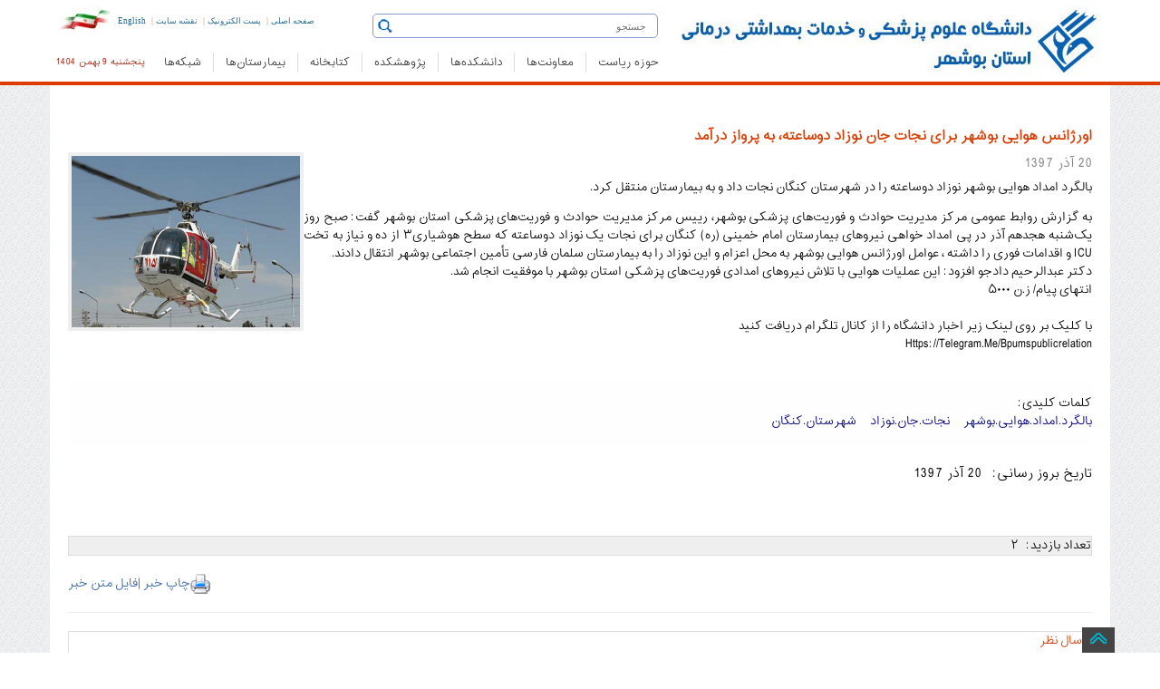

--- FILE ---
content_type: text/html; charset=utf-8
request_url: https://dlib.bpums.ac.ir/Fa/News/News.aspx?id=17844
body_size: 72199
content:




<!DOCTYPE html>
<html>

<head><meta http-equiv="X-UA-Compatible" content="IE=edge" /><meta http-equiv="Content-Type" content="text/html; charset=utf-8" /><title>
	دانشگاه علوم پزشکی  بوشهر 
    
</title><link id="SHORTCUT" rel="SHORTCUT ICON" href="/images/web/BPUMS.ico" /><meta name="description" content="پورتال علوم پزشکی و خدمات بهداشتی درمانی بوشهر, بیمارستان ها ,شبکه‌های بهداشت و درمان , نشریات و مراکز تحقیقات بوشهر, " /><meta name="keywords" content="دانشگاه علوم پزشکی بوشهر, بیمارستان ها, مراکز درمانی,  نشریات پزشکی, استاتید و پزشکان مجرب, دانشجویان و دانشکده ها, بیماریها و  مطالب آموزشی," /><meta name="viewport" content="width=device-width" /><link href="/Styles/Fa.css" type="text/css" rel="stylesheet" /><link href="/styles/newTheme/css/bs.min.css" rel="stylesheet" /><link href="/styles/newTheme/css/bsjq.min.css" rel="stylesheet" /><link href="/styles/newTheme/css/bsmain.css" rel="stylesheet" /><link rel="stylesheet" href="/styles/newTheme/css/owl.carousel.2.0.0-beta.2.4/assets/owl.carousel.min.css" /><link rel="stylesheet" href="/styles/newTheme/css/owl.carousel.2.0.0-beta.2.4/assets/owl.theme.default.min.css" /><link href="/styles/newtheme/css/smartMenu/sm-core-css.css" rel="stylesheet" type="text/css" /><link href="/styles/newtheme/css/smartMenu/sm-blue/sm-blueEdited.css" rel="stylesheet" type="text/css" /><link href="/styles/newtheme/css/smartMenu/IE8.css" rel="stylesheet" type="text/css" />


    <script src="/scripts/newTheme/bsjq.js" type="text/javascript"></script>
    <script src="/scripts/newTheme/bsjqTab.js" type="text/javascript"></script>
    <script src="/styles/newTheme/css/owl.carousel.2.0.0-beta.2.4/owl.carousel.min.js"></script>
    <script type="text/javascript" src="/scripts/newTheme/smartMenu/jquery.smartmenus.min.js"></script>
    

    <script type="text/javascript">
        $(function () {
            $('#main-menu').smartmenus({
                mainMenuSubOffsetX: 1,
                mainMenuSubOffsetY: -8,
                subMenusSubOffsetX: 1,
                subMenusSubOffsetY: -8
            });
        });
    </script>

     <style media="print">
        .PrintInvisible {
            display: none;
        }

        a[href]:after {
            content: none !important;
        }
    </style>


<meta name="twitter:image:src" content="http://www.bpums.ac.ir/UploadedFiles/NewsFiles/00__6f09f7ee.jpg" /><meta name="twitter:title" content="اورژانس هوایی بوشهر برای نجات جان نوزاد دوساعته، به پرواز درآمد" /><meta name="description" content="بالگرد امداد هوایی بوشهر نوزاد دوساعته را در شهرستان کنگان نجات داد و به بیمارستان منتقل کرد." /><meta name="og:image" content="http://www.bpums.ac.ir/UploadedFiles/NewsFiles/00__6f09f7ee.jpg" /></head>


<body>
    <form method="post" action="./News.aspx?id=17844" onsubmit="javascript:return WebForm_OnSubmit();" id="ctl01" enctype="multipart/form-data">
<div class="aspNetHidden">
<input type="hidden" name="__EVENTTARGET" id="__EVENTTARGET" value="" />
<input type="hidden" name="__EVENTARGUMENT" id="__EVENTARGUMENT" value="" />
<input type="hidden" name="__VIEWSTATE" id="__VIEWSTATE" value="/wEPDwULLTExMDA1ODc2NDAPZBYCZg9kFgQCAQ9kFgQCBA8WAh4HY29udGVudAXVAdm+2YjYsdiq2KfZhCDYudmE2YjZhSDZvtiy2LTaqduMINmIINiu2K/Zhdin2Kog2KjZh9iv2KfYtNiq24wg2K/YsdmF2KfZhtuMINio2YjYtNmH2LEsINio24zZhdin2LHYs9iq2KfZhiDZh9inICzYtNio2qnZh+KAjNmH2KfbjCDYqNmH2K/Yp9i02Kog2Ygg2K/YsdmF2KfZhiAsINmG2LTYsduM2KfYqiDZiCDZhdix2KfaqdiyINiq2K3ZgtuM2YLYp9iqINio2YjYtNmH2LEsIGQCBQ8WAh8ABfwB2K/[base64]/Yp9mG2LTaqdiv2Ycg2YfYpywg2KjbjNmF2KfYsduM2YfYpyDZiCAg2YXYt9in2YTYqCDYotmF2YjYsti024wsZAIDD2QWBmYPZBYEAgEPFgIeBFRleHQFdSA8aW1nIHNyYz0iL2ltYWdlcy9uZXdUaGVtZS9Mb2dvLUJQVU1TLmpwZyIgdGl0bGU9Itiv2KfZhti02q/Yp9mHINi52YTZiNmFINm+2LLYtNqp24wg2KjZiNi02YfYsSIgY2xhc3M9InZpc2libGUtbGciPmQCAg8WAh8BBXcgPGltZyBzcmM9Ii9pbWFnZXMvbmV3VGhlbWUvQlBVTVMtTWVkaXVtLmpwZyIgdGl0bGU9Itiv2KfZhti02q/[base64]/ZiNiz2KfYudiq2YfYjCDYqNmHINm+2LHZiNin2LIg2K/[base64]/Yp9ivLtmH2YjYp9uM24wu2KjZiNi02YfYsR8BBS3YqNin2YTar9ix2K8u2KfZhdiv2KfYry7Zh9mI2KfbjNuMLtio2YjYtNmH2LFkZAIBD2QWAgIBDw8WBB8CBSYvRmEvTmV3c1RhZy/[base64]/bjNivOmQCAw8WAh8BBQLbsmQCCg8PFgIfAgUgL0ZhL25ld3MvUHJpbnRuZXdzLmFzcHg/aWQ9MTc4NDRkZAINDw8WAh8CBZwBL1VwbG9hZGVkRmlsZXMvTmV3c0ZpbGVzL9in2YjYsdqY2KfZhtizX9mH2YjYp9uM24xf2KjZiNi02YfYsV/YqNix2KfbjF/Zhtis2KfYql/YrNin2YZf2YbZiNiy2KfYr1/Yr9mI2LPYp9i52KrZh9iMX9io2Ydf2b7YsdmI2KfYsl/[base64]/[base64]/[base64]/[base64]" />
</div>

<script type="text/javascript">
//<![CDATA[
var theForm = document.forms['ctl01'];
if (!theForm) {
    theForm = document.ctl01;
}
function __doPostBack(eventTarget, eventArgument) {
    if (!theForm.onsubmit || (theForm.onsubmit() != false)) {
        theForm.__EVENTTARGET.value = eventTarget;
        theForm.__EVENTARGUMENT.value = eventArgument;
        theForm.submit();
    }
}
//]]>
</script>


<script src="/WebResource.axd?d=kRR9B8MS3i3-VTFirXooPvXK0n7Ilo9V4gOBug4i6KteKJO9EaUqG32juC_AcV74cc_OGG9-E8_i8miCvetMiH62e5uCPIelcQfMuy9mG-I1&amp;t=638286205360000000" type="text/javascript"></script>


<script src="/WebResource.axd?d=a_kmiXv_M0avG4tWtyNpS5CTa6Gze_TvrNhHRJ-QfipNJVF6mwnwo1mX0TldR52kBKSr9pOosafNXzANo-FGlVf9UN4NxVGQxhcZTrow-LJ7Ccgsn4NtjXViFNYjMv4k0&amp;t=638286205360000000" type="text/javascript"></script>
<script type="text/javascript">
//<![CDATA[
function WebForm_OnSubmit() {
if (typeof(ValidatorOnSubmit) == "function" && ValidatorOnSubmit() == false) return false;
return true;
}
//]]>
</script>

<div class="aspNetHidden">

	<input type="hidden" name="__VIEWSTATEGENERATOR" id="__VIEWSTATEGENERATOR" value="C33DAD9E" />
	<input type="hidden" name="__EVENTVALIDATION" id="__EVENTVALIDATION" value="/wEdAAa1/THAdCey5RxmcY8s/QDkRcJG6/QoIXrFJPeI8OfyUUP95oG5VxDulfszZpS4VdIWaKpebLxHWuYuVa2kUfeDLrpBpMHS9XB0wYVHK0vlIDOGBz/IgkIb9RzKZBqLu4DB4IOr8zIeYZSA51u4yshF2NAYjRnKPg8XnS2Vt8VtFQ==" />
</div>

        
<div class="mainmenu-wrapper PrintInvisible">
    <div class="container HeaderNoPadding">
      
    <div class="hidden-lg hidden-sm hidden-md">
            <table class="hidden-lg hidden-sm hidden-md">
                <tr>
                    <td class="special langtdm hidden-lg hidden-sm hidden-md" style="direction:rtl;">
                        <a style="font-size: 9px;font-size:10px!important;" href="http://www.bpums.ac.ir/">صفحه اصلی</a>&nbsp;&nbsp;|&nbsp;&nbsp;
                        <a style="font-size: 9px;font-size:10px!important;" href="https://mail.bpums.ac.ir/" >پست الکترونیک</a>&nbsp;&nbsp;|&nbsp;&nbsp;
                        <a style="font-size: 9px;font-size:10px!important;" href="/fa/SiteMap.aspx" >نقشه سایت</a>&nbsp;&nbsp;|&nbsp;&nbsp;
                        <a style="font-size: 9px;font-size:10px!important;" href="/En/">English</a>
                    </td>
                </tr>
            </table>

        </div>

        <table class="HeaderTable">

            <tr>
                <td rowspan="2">
                    <a href="/">
                         <img src="/images/newTheme/Logo-BPUMS.jpg" title="دانشگاه علوم پزشکی بوشهر" class="visible-lg">
                    </a>
                    <a href="/">
                         <img src="/images/newTheme/BPUMS-Medium.jpg" title="دانشگاه علوم پزشکی بوشهر" class="visible-md">
                    </a>
                    <a href="/">
                        <img src="/images/newTheme/BPUMS-small.jpg" title="دانشگاه علوم پزشکی بوشهر" class="visible-sm"></a>

                </td>
                <td>

                    <div class="searchdiv">

                        <script type="text/javascript">

                            function Navigate(e) {

                                if (!e) e = window.event;

                                if (e.type == "keypress") {
                                    if (e.keyCode == 13) {
                                        window.location = "/Fa/SiteSearch.aspx?query=" + document.getElementById('txtSearch').value;

                                        return false;
                                    }
                                    else
                                        return true;
                                }
                                else if (e.type == "click") {
                                    window.location = "/Fa/SiteSearch.aspx?query=" + document.getElementById('txtSearch').value;
                                    return false;
                                }

                            }
                        </script>

                        <div class="hidden-xs">
                            <div class="searchicon">
                                <a onclick="return Navigate(event);">
                                    <img src="/images/newTheme/Search.gif" alt="Search" style="cursor: pointer; padding-bottom: 5px;" /></a>
                            </div>
                            <input type="search" id="txtSearch" name="txtSearch" class="form-control-up" placeholder="جستجو" onkeypress="return Navigate(event);" />
                        </div>


                    </div>
                </td>
                <td class="hidden-xs langtd">
                    <span><a class="searchicocolor" style="font-size: 9px;" href="http://www.bpums.ac.ir/">صفحه اصلی</a></span>&nbsp;|&nbsp;
                            <span class="hidden-xs"><a style="font-size: 9px;" class="searchicocolor" href="https://mail.bpums.ac.ir/">پست الکترونیک</a></span>&nbsp;|&nbsp;
                            <span class="hidden-xs"><a style="font-size: 9px;" class="searchicocolor" href="/fa/siteMap.aspx">نقشه سایت</a></span>&nbsp;|&nbsp;
                            <span><a style="font-size: 9px;" class="searchicocolor" href="/En/">English</a></span>
                    <img src="/images/NewTheme/Flag.jpg" class="imgmid" />
                </td>
            </tr>
            <tr>
                <td colspan="2">
                    <table style="width: 100%">
                        <tr>
                            <td>
                                
<nav id="mainmenu" class="mainmenu">
    <ul>
        <li class="logo-wrapper hidden-xs"></li>
        <li class="logo-wrapper-mobile visible-xs hidden-md hidden-lg hidden-sm"><a href="http://www.bpums.ac.ir">
            <img src="/images/newTheme/bpums-small.jpg" alt="دانشگاه علوم پزشکی بوشهر"></a></li>

        
                  <li class='has-submenu'><a href='/Fa/default.aspx?domainId=0'>حوزه ریاست</a>
                      <div class="mainmenu-submenu">
<div class="mainmenu-submenu-inner">
<div>
<h4><img class="hidden-xs" alt="" src="/UploadedFiles/xfiles/Image/Home/Icon/uni.png" width="28" height="28" align="absMiddle" /> حوزه ریاست</h4>
<ul>
    <li><a href="https://boss.bpums.ac.ir">دفتر ریاست دانشگاه</a></li>
    <li><a href="http://omana.bpums.ac.ir">دبیرخانه دائمی هیات امنا</a></li>
    <li><a href="http://msi.bpums.ac.ir/">مدیریت آمار و فن&zwnj;آوری اطلاعات</a></li>
    <li><a href="http://stat.bpums.ac.ir">اداره آمار</a></li>
    <li><a href="http://pr.bpums.ac.ir/">مدیریت روابط عمومی و امور بین&zwnj;الملل</a></li>
    <li><a href="http://bushehr-ems.bpums.ac.ir">مدیریت اورژانس پیش بیمارستانی و حوادث</a></li>
    <li><a href="http://hia.bpums.ac.ir/">دبیرخانه پایش آلودگی های صنایع نفت، گاز و انرژی و اثرات آن بر سلامت</a></li>
    <li><a href="http://women.bpums.ac.ir/">دفتر امور بانوان و خانواده</a></li>
    <li><a href="http://esh.bpums.ac.ir/">دفتر کارآفرینی و اشتغال</a></li>
    <li><a href="http://shahed.bpums.ac.ir/">ستاد شاهد و ایثارگر</a></li>
    <li><a href="http://bazrasi.bpums.ac.ir/">بازرسی و رسیدگی به شکایات</a></li>
    <li><a href="http://jahad.bpums.ac.ir/">جهاد دانشگاهی</a></li>
    <li><a href="http://salat.bpums.ac.ir/">ستاد اقامه نماز</a></li>
    <li><a href="http://selection.bpums.ac.ir/">گزینش</a></li>
    <li><a href="http://herasat.bpums.ac.ir">حراست </a><a href="http://tempuri.org/tempuri.html"><br />
    </a></li>
</ul>
</div>
<div>
<h4><img class="hidden-xs" alt="" src="/UploadedFiles/xfiles/Image/Home/Icon/uni.png" width="28" height="28" align="absMiddle" /> حوزه ریاست</h4>
<ul>
    <li><a href="http://khayer.bpums.ac.ir/">اداره سازمان&zwnj;های مردم نهاد و خیرین سلامت</a></li>
    <li><a href="http://madad.bpums.ac.ir/">دبیرخانه آسیب&zwnj;های اجتماعی سلامت و اعتیاد</a></li>
    <li><a href="http://hfc.bpums.ac.ir/">دبیرخانه سلامت  و امنیت غذایی استان</a></li>
    <li><a href="http://pakh.bpums.ac.ir/">پیامگزار، اندیشگاه سلامت، خانه مشارکت مردمی</a></li>
    <li><a href="http://ai.bpums.ac.ir/">دبیرخانه شورای راهبری هوش مصنوعی</a></li>
</ul>
</div>
<div>
<h4><img class="hidden-xs" alt="" src="/UploadedFiles/xfiles/Image/Home/Icon/nahad.png" width="30" height="30" align="absMiddle" /><a class="menuInnerHeadLink" href="http://bpums.nahad.ir/"> دفتر نهاد نمایندگی مقام معظم رهبری</a></h4>
<h4><img class="hidden-xs" src="/UploadedFiles/xfiles/Image/Home/Icon/museum.png" alt="" width="28" height="28" align="absMiddle" /><a class="menuInnerHeadLink" href="http://www.medhistory.ir/"> موزه تاریخ پزشکی خلیج فارس</a></h4>
<h4><img alt="" class="hidden-xs" src="/UploadedFiles/xfiles/Image/Home/Icon/contact.png" width="28" height="28" align="absMiddle" /> تماس با ما</h4>
<ul>
    <li><a href="http://www.bpums.ac.ir/fa/DynPages-965.htm">تماس با دانشگاه</a></li>
    <li><a href="http://www.bpums.ac.ir/Fa/DynPages-3893.htm">تماس با حراست</a></li>
    <li><a href="http://www.bpums.ac.ir/Fa/DynPages-6741.htm">تلفن&zwnj;های مدیریتی</a></li>
    <li><a href="http://www.bpums.ac.ir/Fa/DynPages-4834.htm">درباره ما</a></li>
    <li><a href="http://www.bpums.ac.ir/forums/">تالار گفتگو</a></li>
    <li><a href="http://www.bpums.ac.ir/Fa/DynPages-4836.htm">برنامه استراتژیک دانشگاه</a></li>
    <li><a href="http://www.bpums.ac.ir/Fa/DynPages-6375.htm">صفحه ویژه کم بینایان</a></li>
    <li><a href="http://www.bpums.ac.ir/Fa/DynPages-7240.htm">بیانیه حفظ حریم شخصی</a></li>
    <li><a href="http://www.bpums.ac.ir/Fa/DynPages-7241.htm">بیانیه توافق سطح خدمت</a></li>
    <li><a href="http://www.bpums.ac.ir/Fa/DynPages-7888.htm">راهبرد مشارکت مصوب</a></li>
</ul>
<ul>
    <li><a href="http://www.bpums.ac.ir/" target="_blank"><br />
    </a></li>
</ul>
</div>
</div>
</div>
                       </li>
            
                  <li class='hidden-xs'>
            <img src='/images/newTheme/Sep.jpg' /></li>
            
                  <li class='has-submenu'><a href='/Fa/default.aspx?domainId=0'>معاونت‌ها</a>
                      <div class="mainmenu-submenu">
<div class="mainmenu-submenu-inner">
<div>
<h4><img class="hidden-xs" src="/UploadedFiles/xfiles/Image/Home/Icon/Tose.png" alt="" width="28" height="28" align="absMiddle" /> <a class="menuInnerHeadLink" href="http://official.bpums.ac.ir/">معاونت توسعه مدیریت و منابع</a></h4>
<ul>
    <li><a href="http://fm.bpums.ac.ir/">مدیریت امور مالی</a></li>
    <li><a href="http://om.bpums.ac.ir/">مدیریت منابع انسانی</a></li>
    <li><a href="http://structure.bpums.ac.ir/">مدیریت توسعه سازمان و تحول اداری</a></li>
    <li><a href="http://ssm.bpums.ac.ir/">مدیریت امور پشتیبانی و رفاهی</a></li>
    <li><a href="http://obm.bpums.ac.ir">مدیریت برنامه&zwnj;ریزی و بودجه و پایش عملکرد</a></li>
    <li><a href="http://mpr.bpums.ac.ir">مدیریت توسعه، تامین منابع فیزیکی و امور عمرانی</a></li>
</ul>
<h4><img class="hidden-xs" src="/UploadedFiles/xfiles/Image/Home/Icon/research.png" alt="" width="28" height="28" align="absMiddle" /> <a class="menuInnerHeadLink" href="http://rs.bpums.ac.ir">معاونت تحقیقات و فناوری<br />
</a></h4>
<ul>
    <li><a href="http://rsah.bpums.ac.ir">مدیریت توسعه فناوری سلامت<br />
    </a></li>
    <li><a href="https://rsar.bpums.ac.ir">مدیریت توسعه پژوهش و ارزیابی تحقیقات<br />
    </a></li>
    <li><a href="http://rsam.bpums.ac.ir/">مدیریت اطلاع&zwnj;رسانی پزشکی و شبکه پژوهش<br />
    </a></li>
    <li><a href="http://srtc.bpums.ac.ir">کمیته تحقیقات و فناوری دانشجویی</a></li>
    <li><a href="http://isco.bpums.ac.ir">دفتر ارتباط با صنعت و جامعه<br />
    </a></li>
    <li><a href="http://sci.bpums.ac.ir">واحد علم سنجی دانشگاه<br /></a></li>
    <li><a href="http://kt.bpums.ac.ir">گروه ترجمان، تبادل و تجاری سازی دانش<br /></a></li>
    <li><a href="http://pgbsri.bpums.ac.ir">پژوهشکده علوم زیست پزشکی خلیج فارس<br />
    </a></li>
    <li>&nbsp;<a href="http://crdcmpgh.bpums.ac.ir">مرکز توسعه پژوهش&zwnj;های بالینی</a></li>
    <li><a href="http://roshd.bpums.ac.ir">مرکز رشد زیست فناوری دریایی<br />
    </a></li>

</ul>
<h4><img alt="" class="hidden-xs" src="/UploadedFiles/xfiles/Image/Home/Icon/stu.png" width="28" height="28" align="absMiddle" /> <a class="menuInnerHeadLink" href="http://mefda.ir/service/universities/bushehr">معاونت فرهنگی و دانشجویی<br />
</a></h4>
<ul>
    <li><a href="https://counseling.bpums.ac.ir">مرکز مشاوره مبتنی بر سبک زندگی اسلامی ایرانی</a></li>
    <li>&nbsp;</li>
</ul>
</div>
<div>
<h4><img alt="" class="hidden-xs" src="/UploadedFiles/xfiles/Image/Home/Icon/edu.png" width="28" height="28" align="absMiddle" /> <a class="menuInnerHeadLink" href="http://edu.bpums.ac.ir/">معاونت آموزشی</a></h4>
<ul>
    <li><a href="http://postgrad.bpums.ac.ir">مدیریت آموزش و تحصیلات تکمیلی<br />
    </a></li>
    <li><a href="http://edc.bpums.ac.ir/">مرکز مطالعات و آموزش پزشکی<br />
    </a></li>
    <li><a href="http://fmo.bpums.ac.ir/">اداره امور هیات علمی<br />
    </a></li>
    <li><a href="http://tagso.bpums.ac.ir/">دفتر استعداد درخشان</a></li>
    <li><a href="http://cme.bpums.ac.ir/">اداره آموزش مداوم</a></li>
    <li><a href="http://oes.bpums.ac.ir/">اداره خدمات آموزش</a></li>
</ul>
<h4><img class="hidden-xs" src="/UploadedFiles/xfiles/Image/Home/Icon/health.png" alt="" width="28" height="28" align="absMiddle" /> <a class="menuInnerHeadLink" href="http://health.bpums.ac.ir/">معاونت بهداشت</a></h4>
<ul>
    <li><a href="http://he.health.bpums.ac.ir">گروه آموزش و ارتقای سلامت</a></li>
    <li><a href="https://population.bpums.ac.ir">گروه جوانی جمعیت و باروری سالم</a></li>
    <li><a href="http://fph.bpums.ac.ir/">پزشک خانواده و نظام ارجاع</a><a href="/Fa/BMIServicesShow.aspx?SId=257"><br />
    </a></li>
    <li>&nbsp;</li>
</ul>
<h4><img alt="" class="hidden-xs" src="/UploadedFiles/xfiles/Image/Home/Icon/treat.png" width="28" height="28" align="absMiddle" /> <a class="menuInnerHeadLink" href="http://treat.bpums.ac.ir/fa/index.aspx">معاونت درمان</a></h4>
<ul>
    <li><a href="http://bushehr-ems.bpums.ac.ir"><br />
    </a></li>
    <li>&nbsp;</li>
</ul>
</div>
<div>
<h4><img alt="" class="hidden-xs" src="/UploadedFiles/xfiles/Image/Home/Icon/drug.png" width="28" height="28" align="absMiddle" /> <a class="menuInnerHeadLink" href="http://fdo.bpums.ac.ir/">معاونت غذا و دارو</a></h4>
<ul>
    <li><a href="http://food.bpums.ac.ir/">مدیریت غذا</a></li>
    <li><a href="http://drug.bpums.ac.ir/">مدیریت دارو</a></li>
    <li><a href="http://lab.bpums.ac.ir/">مدیریت آزمایشگاه</a></li>
    <li><a href="http://rud.bpums.ac.ir/">مدیریت تحقیق و توسعه</a></li>
    <li><a href="http://md.bpums.ac.ir/">اداره نظارت و ارزیابی تجهیزات پزشکی</a></li>
    <li class="hidden-xs hidden-sm">&nbsp;</li>
</ul>
</div>
</div>
</div>
                       </li>
            
                  <li class='hidden-xs'>
            <img src='/images/newTheme/Sep.jpg' /></li>
            
                  <li class='has-submenu'><a href='/Fa/default.aspx?domainId=0'>دانشکده‌ها</a>
                      <div class="mainmenu-submenu">
<div class="mainmenu-submenu-inner">
<div><img alt="" src="/UploadedFiles/xfiles/Image/Home/Icon/med.jpg" style="padding: 10px; width: 90%" class="hidden-xs" width="299" height="185" />
<h4><img src="/UploadedFiles/xfiles/Image/Home/Icon/med.png" class="hidden-xs" alt="" width="28" height="28" /> <a class="menuInnerHeadLink" href="http://med.bpums.ac.ir">دانشکده&zwnj; پزشکی</a></h4>
<ul>
    <li><a href="http://med.bpums.ac.ir/Fa/Department/ProfessorList.aspx">اعضاء هیئت علمی</a></li>
    <li><a href="http://med.bpums.ac.ir/fa/EduGroupList.htm">گروه&zwnj;های آموزشی</a></li>
    <li><a href="http://med.bpums.ac.ir/fa/EduFieldList.htm">رشته&zwnj;های تحصیلی</a></li>
</ul>
<h4><img src="/UploadedFiles/xfiles/Image/Home/Icon/dent.png" class="hidden-xs" alt="" width="28" height="28" /> <a class="menuInnerHeadLink" href="http://dnt.bpums.ac.ir">دانشکده&zwnj; دندانپزشکی</a></h4>
<ul>
    <li><a href="http://dnt.bpums.ac.ir/Fa/Department/ProfessorList.aspx">اعضاء هیئت علمی</a></li>
    <li><a href="http://dnt.bpums.ac.ir/fa/EduGroupList.htm">گروه&zwnj;های آموزشی</a></li>
    <li><a href="http://dnt.bpums.ac.ir/Fa/EduFieldList.htm">رشته&zwnj;های تحصیلی</a></li>
</ul>
</div>
<div><img alt="" src="/UploadedFiles/xfiles/Image/Home/Icon/med1.jpg" style="padding: 10px; width: 90%" class="hidden-xs" width="299" height="185" />
<h4><img src="/UploadedFiles/xfiles/Image/Home/Icon/parmed.png" class="hidden-xs" alt="" width="28" height="28" /> <a class="menuInnerHeadLink" href="http://paramed.bpums.ac.ir/">دانشکده&zwnj; پیراپزشکی</a></h4>
<ul>
    <li><a href="http://paramed.bpums.ac.ir/Fa/Department/ProfessorList.aspx">اعضاء هیئت علمی</a></li>
    <li><a href="http://paramed.bpums.ac.ir/fa/EduGroupList.htm">گروه&zwnj;های آموزشی</a></li>
    <li><a href="http://paramed.bpums.ac.ir/fa/EduFieldList.htm">رشته&zwnj;های تحصیلی</a></li>
</ul>
<h4><img src="/UploadedFiles/xfiles/Image/Home/Icon/nurs.png" class="hidden-xs" alt="" width="28" height="28" /> <a class="menuInnerHeadLink" href="http://nm.bpums.ac.ir">دانشکده&zwnj; پرستاری - مامایی</a></h4>
<ul>
    <li><a href="http://nm.bpums.ac.ir/Fa/Department/ProfessorList.aspx">اعضاء هیئت علمی</a></li>
    <li><a href="http://nm.bpums.ac.ir/fa/EduGroupList.htm">گروه&zwnj;های آموزشی</a></li>
    <li><a href="http://nm.bpums.ac.ir/fa/EduFieldList.htm">رشته&zwnj;های تحصیلی</a></li>
</ul>
</div>
<div><img alt="" src="/UploadedFiles/xfiles/Image/Home/Icon/health1.jpg" style="padding: 10px; width: 90%" class="hidden-xs" width="299" height="185" />
<h4><img src="/UploadedFiles/xfiles/Image/Home/Icon/health2.png" class="hidden-xs" alt="" width="28" height="28" /> <a class="menuInnerHeadLink" href="http://hlth.bpums.ac.ir">دانشکده&zwnj; بهداشت و تغذیه<br />
</a></h4>
<ul>
    <li><a href="http://hlth.bpums.ac.ir/Fa/Department/ProfessorList.aspx">اعضاء هیئت علمی</a></li>
    <li><a href="http://hlth.bpums.ac.ir/fa/EduGroupList.htm">گروه&zwnj;های آموزشی</a></li>
    <li><a href="http://hlth.bpums.ac.ir/fa/EduFieldList.htm">رشته&zwnj;های تحصیلی</a></li>
</ul>
<h4><img src="/UploadedFiles/xfiles/Image/Home/Icon/hseem.png" class="hidden-xs" width="28" height="28" alt="" /> <a class="menuInnerHeadLink" href="https://hseem.bpums.ac.ir">دانشکده&zwnj; سلامت، ایمنی، محیط زیست و طب محیطی<br />
</a></h4>
<ul>
    <li><a href="https://hseem.bpums.ac.ir/Fa/Department/ProfessorList.aspx">اعضاء هیئت علمی</a></li>
    <li><a href="https://hseem.bpums.ac.ir/fa/EduGroupList.htm">گروه&zwnj;های آموزشی</a></li>
    <li><a href="https://hseem.bpums.ac.ir/Fa/EduFieldList.htm">رشته&zwnj;های تحصیلی</a></li>
</ul>
</div>
</div>
</div>
                       </li>
            
                  <li class='hidden-xs'>
            <img src='/images/newTheme/Sep.jpg' /></li>
            
                  <li class='has-submenu'><a href='/Fa/default.aspx?domainId=0'>پژوهشکده</a>
                      <div class="mainmenu-submenu">
<div class="mainmenu-submenu-inner">
<div><img alt="" class="hidden-xs" style="padding: 10px; width: 90%" src="/UploadedFiles/xfiles/Image/Home/Icon/rs1.jpg" width="299" height="185" />
<h4><img alt="" class="hidden-xs" src="/UploadedFiles/xfiles/Image/Home/Icon/rs1.png" width="28" height="28" /> <a class="menuInnerHeadLink" href="http://pgbsri.bpums.ac.ir">پژوهشکده علوم زیست پزشکی خلیج فارس<br />
</a></h4>
</div>
<div><img alt="" class="hidden-xs" style="padding: 10px; width: 90%" src="/UploadedFiles/xfiles/Image/Home/Icon/rs2.jpg" width="299" height="185" />
<h4><img alt="" class="hidden-xs" src="/UploadedFiles/xfiles/Image/Home/Icon/rs2.png" width="28" height="28" /> مراکز تحقیقات</h4>
<ul>
    <li><a href="http://pgtmrc.bpums.ac.ir/">مرکز تحقیقات طب گرمسیری و عفونی خلیج فارس<br />
    </a></li>
    <li><a href="http://pgmbrc.bpums.ac.ir">مرکز تحقیقات زیست فناوری دریایی خلیج فارس</a></li>
    <li><a href="http://pgnmrc.bpums.ac.ir/">مرکز تحقیقات پزشکی هسته&zwnj;ای خلیج فارس</a></li>
    <li><a href="http://seherc.bpums.ac.ir/">مرکز تحقیقات بهداشت محیط سیستمی و انرژی</a></li>
    <li><a href="http://alrc.bpums.ac.ir/">مرکز تحقیقات اعتیاد و سبک زندگی</a></li>
</ul>
</div>
<div><img class="hidden-xs" style="padding: 10px; width: 90%" src="/UploadedFiles/xfiles/Image/Home/Icon/rs3.jpg" alt="" width="299" height="185" />
<h4><img class="hidden-xs" src="/UploadedFiles/xfiles/Image/Home/Icon/rs3.png" alt="" width="28" height="28" /> <a class="menuInnerHeadLink" href="http://crdcmpgh.bpums.ac.ir">واحد توسعه تحقیقات بالینی<br />
</a></h4>
</div>
</div>
</div>
                       </li>
            
                  <li class='hidden-xs'>
            <img src='/images/newTheme/Sep.jpg' /></li>
            
                  <li class='has-submenu'><a href='/Fa/default.aspx?domainId=0'>کتابخانه</a>
                      <div class="mainmenu-submenu">
<div class="mainmenu-submenu-inner">
<div><img alt="" class="hidden-xs" style="padding: 10px; width: 90%" src="/UploadedFiles/xfiles/Image/Home/Icon/lib1.JPG" width="299" height="185" />
<h4><img alt="" class="hidden-xs" src="/UploadedFiles/xfiles/Image/Home/Icon/lib2.png" width="28" height="28" /> کتابخانه</h4>
<ul>
    <li><a href="http://centlib.bpums.ac.ir/">کتابخانه مرکزی</a></li>
    <li><a href="http://medlib.bpums.ac.ir/">کتابخانه دانشکده پزشکی و دندانپزشکی</a></li>
    <li><a href="http://shlib.bpums.ac.ir/">کتابخانه بیمارستان شهدای خلیج فارس</a></li>
    <li><a href="http://hlib.bpums.ac.ir/">کتابخانه بیمارستان تخصصی قلب</a></li>
    <li><a href="http://elib.bpums.ac.ir/faces/home.jspx">نرم افزار جامع کتابخانه<br />
    </a></li>
    <li><a href="http://mlis.bpums.ac.ir/">انجمن علمی کتابداری و اطلاع&zwnj;رسانی پزشکی<br />
    </a></li>
</ul>
<h4><img alt="" class="hidden-xs" src="/UploadedFiles/xfiles/Image/Home/Icon/lib3.png" width="28" height="28" /> علم سنجی</h4>
<ul>
    <li><a href="http://sci.bpums.ac.ir/">واحد علم سنجی</a></li>
    <li><a href="http://isid.research.ac.ir/bpums">سامانه علم سنجی اساتید<br />
    </a></li>
    <li><a href="http://eprints.bpums.ac.ir/">انباره داده دانشگاه</a></li>
</ul>
</div>
<div><img alt="" class="hidden-xs" style="padding: 10px; width: 90%" src="/UploadedFiles/xfiles/Image/Home/Icon/lib2.jpg" width="299" height="185" />
<h4><img alt="" class="hidden-xs" src="/UploadedFiles/xfiles/Image/Home/Icon/lib1.png" width="28" height="28" />کتابخانه دیجیتال</h4>
<ul>
    <li><a href="http://diglib.bpums.ac.ir/">کتابخانه دیجیتال<br />
    </a></li>
    <li><a href="http://diglib.bpums.ac.ir/">پایگاه های اطلاعاتی</a></li>
    <li><a href="http://diglib.bpums.ac.ir/Fa/DynPages-5755.htm">دسترسی خارج از دانشگاه</a></li>
    <li><a href="http://thesis.research.ac.ir/faces/home.jspx">سامانه کشوری پایان نامه</a></li>
</ul>
</div>
<div><img class="hidden-xs" style="padding: 10px; width: 90%" src="/UploadedFiles/xfiles/Image/Home/Icon/lib4.jpg" alt="" width="299" height="185" />
<h4><img alt="" class="hidden-xs" src="/UploadedFiles/xfiles/Image/Home/Icon/lib1.png" width="28" height="28" /> انتشارات</h4>
<ul>
    <li><a href="http://pub.bpums.ac.ir/">انتشارات دانشگاه<br />
    </a></li>
    <li><a href="http://books.research.ac.ir/">سامانه مدیریت انتشارات دانشگاه<br />
    </a></li>
    <li><a href="http://ismj.bpums.ac.ir">دو ماهنامه طب جنوب</a></li>
    <li><a href="http://njv.bpums.ac.ir">نشریه پرستاری گروه&zwnj;های آسیب&zwnj;پذیر</a></li>
    <li><a href="http://stat.bpums.ac.ir/fa/DynPages-cat-102.htm">سالنامه آماری دانشگاه<br />
    </a></li>
</ul>
</div>
</div>
</div>
                       </li>
            
                  <li class='hidden-xs'>
            <img src='/images/newTheme/Sep.jpg' /></li>
            
                  <li class='has-submenu'><a href='/Fa/default.aspx?domainId=0'>بیمارستان‌ها</a>
                      <div class="mainmenu-submenu">
<div class="mainmenu-submenu-inner">
<div>
<h4><img class="hidden-xs" src="/UploadedFiles/xfiles/Image/Home/Icon/Hospital.png" alt="" width="28" height="28" /> بیمارستان&zwnj;ها</h4>
<ul>
    <li><a href="http://mpgh.bpums.ac.ir">شهدای خلیج فارس بوشهر</a></li>
    <li><a href="http://hearthp.bpums.ac.ir">تخصصی قلب بوشهر</a></li>
    <li><a href="http://ganjihp.bpums.ac.ir">شهید صادق گنجی برازجان</a></li>
    <li><a href="http://emamkhomeynihp.bpums.ac.ir">امام خمینی (ره) کنگان</a></li>
    <li><a href="http://zeynabiyehhp.bpums.ac.ir">زینبیه خورموج</a></li>
    <li><a href="http://amirhp.bpums.ac.ir">امیرالمومنین (ع) گناوه</a></li>
    <li><a href="http://savanehhp.bpums.ac.ir">سوانح و سوختگی چرومی گناوه</a></li>
    <li><a href="http://bdhp.bpums.ac.ir">بقیه الله الاعظم (عج) دیلم</a></li>
    <li><a href="http://emamhosseinhp.bpums.ac.ir">امام حسین (ع) اهرم</a></li>
    <li><a href="http://emamhadihp.bpums.ac.ir">امام هادی (ع) دیر</a></li>
</ul>
<div>&nbsp;</div>
</div>
<div><img alt="" class="hidden-xs" />
<h4><img class="hidden-xs" src="/UploadedFiles/xfiles/Image/Home/Icon/Hospital.png" alt="" width="28" height="28" /> <a class="menuInnerHeadLink" href="http://clinic.bpums.ac.ir/">کلینیک&zwnj;ها</a></h4>
<ul>
    <li><a href="http://nobat.bpums.ac.ir">سامانه نوبت دهی اینترنتی</a></li>
</ul>
</div>
<div class="hidden-xs hidden-sm">
<ul>
    <li>
    <div style="position: relative; float: left; margin: auto">
    <p>&nbsp;</p>
    <img src="/UploadedFiles/xfiles/Image/Home/Icon/Hospital1.png" alt="" width="400" height="213" /></div>
    </li>
</ul>
</div>
</div>
</div>
                       </li>
            
                  <li class='hidden-xs'>
            <img src='/images/newTheme/Sep.jpg' /></li>
            
                  <li class='has-submenu'><a href='/Fa/default.aspx?domainId=0'>شبکه‌ها</a>
                      <div class="mainmenu-submenu">
<div class="mainmenu-submenu-inner">
<div>
<h4><img alt="" src="/UploadedFiles/xfiles/Image/Home/Icon/health.png" class="hidden-xs" width="28" height="28" /> شبکه&zwnj;ها</h4>
<ul>
    <li><a href="http://boushehrhc.bpums.ac.ir">مرکز بهداشت شهرستان بوشهر</a></li>
    <li><a href="http://tangestanhc.bpums.ac.ir">شبکه بهداشت و درمان شهرستان تنگستان</a></li>
    <li><a href="http://jamhc.bpums.ac.ir">شبکه بهداشت و درمان شهرستان جم</a></li>
    <li><a href="http://dashtestanhc.bpums.ac.ir">شبکه بهداشت و درمان شهرستان دشتستان</a></li>
    <li><a href="http://dashtihc.bpums.ac.ir">شبکه بهداشت و درمان شهرستان دشتی</a></li>
    <li><a href="http://dayyerhc.bpums.ac.ir">شبکه بهداشت و درمان شهرستان دیر</a></li>
    <li><a href="http://deylamhc.bpums.ac.ir">شبکه بهداشت و درمان شهرستان دیلم</a></li>
    <li><a href="http://kanganhc.bpums.ac.ir">شبکه بهداشت و درمان شهرستان کنگان</a></li>
    <li><a href="http://genavehhc.bpums.ac.ir">شبکه بهداشت و درمان شهرستان گناوه</a></li>
    <li><a href="http://asaluyehhc.bpums.ac.ir">شبکه بهداشت و درمان شهرستان عسلویه</a></li>
</ul>
<div>&nbsp;</div>
</div>
<div>&nbsp;</div>
<div class="hidden-xs hidden-sm">
<ul>
    <li>
    <div style="position: relative; float: left; margin: auto"><img alt="" src="/UploadedFiles/xfiles/Image/Home/Icon/health3.png" width="400" height="232" /></div>
    </li>
</ul>
</div>
</div>
</div>
                       </li>
            
       

            </ul>
</nav>

                            </td>
                            <td>
                                <span class="hidden-xs" style="color: #A71800; font-size: 10px;">&#1662;&#1606;&#1580;&#1588;&#1606;&#1576;&#1607; 9 &#1576;&#1607;&#1605;&#1606; 1404</span>

                        </tr>
                    </table>

                </td>


            </tr>
        </table>
    </div>
</div>




        <div class="section" style="padding-top: 0px !important;">
            <div class="container">
                <div class="row" style="text-align: right; background-color: white; color: black;">

                    <div class="col-md-12" style="text-align: center;padding:20px;">
                        <div class="section" style="padding-top: 25px !important; direction: rtl; text-align: right;">
                            

    
<script language="JavaScript">
    function printNewsContent() {
        window.print();

    }


</script>




<table id="newsContentTable" width="100%"  cellspacing="0px"  cellpadding="0px"  name="newsContentTable" style="border:0px;margin:0px;">
    <tr>
        <td valign="top" width="100%" colspan="2" height="3">
            <h1 class="RedTitleHeaderH1">
                <a id="MainContent_showNewsContent1_lnkTitle" class="RedTitleHeaderH1" href="/Fa/News/News.aspx?Id=17844" style="text-decoration: none;">اورژانس هوایی بوشهر برای نجات جان نوزاد دوساعته، به پرواز درآمد</a>
            </h1>
        </td>
        <td valign="bottom" align="left" colspan="2">
            
        </td>
       
    </tr>

    <tr>
        <td valign="top" width="100%" colspan="4" height="16">
            <table width="100%" style="border:0px;margin:0px;padding:0px;" >
                <tr>
                    <td width="100%" valign="top">
                        <img id="MainContent_showNewsContent1_newsImage" class="contentImage" itemprop="image" title="" src="/UploadedFiles/NewsFiles/00__6f09f7ee.jpg" style="border-color:#EFEFEF;border-width:4px;border-style:solid;width:260px;" />

                        <p id="p1" style="text-align: justify;">
                            <span id="MainContent_showNewsContent1_summaryLbl" class="normalTextSmall"><font size=1 color=gray> 20 &#1570;&#1584;&#1585; 1397</font><br>بالگرد امداد هوایی بوشهر نوزاد دوساعته را در شهرستان کنگان نجات داد و به بیمارستان منتقل کرد.</span>
                            <span id="MainContent_showNewsContent1_BodyLbl" class="normalTextSmall"><div align="justify">به گزارش روابط عمومی مرکز مدیریت حوادث و فوریت&zwnj;های پزشکی بوشهر، رییس مرکز مدیریت حوادث و فوریت&zwnj;های پزشکی استان بوشهر گفت: صبح روز یک&zwnj;شنبه هجدهم آذر در پی امداد خواهی نیروهای بیمارستان امام خمینی (ره) کنگان برای نجات یک نوزاد دوساعته که سطح هوشیاری۳ از ده و نیاز به تخت ICU و اقدامات فوری را داشته ، عوامل اورژانس هوایی بوشهر به محل اعزام و این نوزاد را به بیمارستان سلمان فارسی تأمین اجتماعی بوشهر انتقال دادند.<br />
دکتر عبدالرحیم دادجو افزود: این عملیات هوایی با تلاش نیروهای امدادی فوریت&zwnj;های پزشکی استان بوشهر با موفقیت انجام شد.<br />
انتهای پیام/ ز.ن ۵۰۰۰<br />
<br />
با کلیک بر روی لینک زیر اخبار دانشگاه را از کانال تلگرام دریافت کنید<br />
https://telegram.me/bpumspublicrelation</div></span>
                            <br />
                        </p>
                    </td>
                </tr>
               
                <tr>
                    <td>
                        <table style="width:100%"><tr><td style="background-color:#fefefe; padding-top:15px;padding-bottom:15px;">
                            <span id="MainContent_showNewsContent1_lblMetaKeyTitle">کلمات کلیدی:</span>
                            
                            <br />
                            <span id="MainContent_showNewsContent1_dtMetaTags"><span>
                                    <a id="MainContent_showNewsContent1_dtMetaTags_HyperLink1_0" class="LinkTitleNews" href="/Fa/NewsTag/%d8%a8%d8%a7%d9%84%da%af%d8%b1%d8%af.%d8%a7%d9%85%d8%af%d8%a7%d8%af.%d9%87%d9%88%d8%a7%db%8c%db%8c.%d8%a8%d9%88%d8%b4%d9%87%d8%b1">بالگرد.امداد.هوایی.بوشهر</a>
                                    &nbsp;&nbsp;&nbsp;
                                </span><span>
                                    <a id="MainContent_showNewsContent1_dtMetaTags_HyperLink1_1" class="LinkTitleNews" href="/Fa/NewsTag/%d9%86%d8%ac%d8%a7%d8%aa.%d8%ac%d8%a7%d9%86.%d9%86%d9%88%d8%b2%d8%a7%d8%af">نجات.جان.نوزاد</a>
                                    &nbsp;&nbsp;&nbsp;
                                </span><span>
                                    <a id="MainContent_showNewsContent1_dtMetaTags_HyperLink1_2" class="LinkTitleNews" href="/Fa/NewsTag/%d8%b4%d9%87%d8%b1%d8%b3%d8%aa%d8%a7%d9%86.%da%a9%d9%86%da%af%d8%a7%d9%86">شهرستان.کنگان</a>
                                    &nbsp;&nbsp;&nbsp;
                                </span><span>
                                    <a id="MainContent_showNewsContent1_dtMetaTags_HyperLink1_3" class="LinkTitleNews" href="/Fa/NewsTag/"></a>
                                    &nbsp;&nbsp;&nbsp;
                                </span></span>
                            </td></tr></table>
                    </td>
                </tr>
                   </table>
                        
                <p class="normalTextsmall" style="padding-top:20px;">
                             تاریخ بروز رسانی: 
                            &nbsp;
                             20 &#1570;&#1584;&#1585; 1397
                        </p>

            
                <table width="100%" style="border:0px;margin:0px;padding:0px;">
                    <tr>
                        <td>
                            

<table class="tableBorder" style="width:100%;margin-top:45px;" >
    <tr><td style="width:100%;background-color:#efefef;" >
<span class="normalTextsmall">
    تعداد بازدید:
    &nbsp;
۲
    </span>
        </td></tr>
</table>
    
                        </td>
                    </tr>
                </table>
        </td>
        
    </tr>
    <tr>
        <td valign="top" >
                
        </td>
        
    </tr>
    <tr>
        <td valign="top" class='LangUnAlign' width="100%" colspan="4" height="10">
            <br>
            <img src="/images/printer.gif"><a id="MainContent_showNewsContent1_lnkPrintNews" class="LinkCadetBlue" href="/Fa/news/Printnews.aspx?id=17844" target="_blank">چاپ خبر</a>
            <span id="MainContent_showNewsContent1_bodyFileDivLbl" style="color:#B72121;">|</span><a id="MainContent_showNewsContent1_bodyFileLnk" class="LinkCadetBlue" href="/UploadedFiles/NewsFiles/%d8%a7%d9%88%d8%b1%da%98%d8%a7%d9%86%d8%b3_%d9%87%d9%88%d8%a7%db%8c%db%8c_%d8%a8%d9%88%d8%b4%d9%87%d8%b1_%d8%a8%d8%b1%d8%a7%db%8c_%d9%86%d8%ac%d8%a7%d8%aa_%d8%ac%d8%a7%d9%86_%d9%86%d9%88%d8%b2%d8%a7%d8%af_%d8%af%d9%88%d8%b3%d8%a7%d8%b9%d8%aa%d9%87%d8%8c_%d8%a8%d9%87_%d9%be%d8%b1%d9%88%d8%a7%d8%b2_%d8%af%d8%b1%d8%a2%d9%85%d8%af__3e2067f0.docx" target="_blank">فايل متن خبر</a>
            
            
            
            
            <br />
        </td>
        
    </tr>
    </table>
    

    
    <table id="newsContentTable" width="100%"  cellspacing="0px"  cellpadding="0px"  name="newsContentTable" style="border:0px;margin:0px;">
    <tr>
    <td>
    <hr  />
    </td>
    </tr>
    <tr>
        <td class="LangAlign" colspan="4">
            
<table id="table1" style="WIDTH:100%" cellSpacing="2" cellPadding="2" border="0" class="tableBorder">
	<tr>
		<td style="WIDTH: 100%" width="100%" background="" colSpan="2">
			<span id="MainContent_showNewsContent1_ucComment1_lblTitle" class="RedTitleSmall"> ارسال نظر </span></td>
	</tr>
	<TR>
		<TD dir=rtl style="WIDTH: 100%; HEIGHT: 3px" align=right colSpan=2>
        <span id="MainContent_showNewsContent1_ucComment1_lblMsg" style="color:Red;font-family:tahoma;font-size:10pt;"></span>
        </TD>
	</TR>
</table>
<table id="MainContent_showNewsContent1_ucComment1_tblComment" style="WIDTH:100%" cellspacing="2" cellpadding="2" border="0" class="tableBorder">
	<tr>
		<td colspan="2" style="height:5px"></td>
	</tr>
	<tr>
		<td style="HEIGHT: 29px" valign="top" width="115"><span id="MainContent_showNewsContent1_ucComment1_lblFrom" class="normaltextSmall">ايميل  :</span></td>
		<td style="WIDTH: 100%; HEIGHT: 29px">&nbsp;<input name="ctl00$MainContent$showNewsContent1$ucComment1$txtEmail" type="text" id="MainContent_showNewsContent1_ucComment1_txtEmail" style="direction:ltr;max-width:300px;width:100%" />
			<span id="MainContent_showNewsContent1_ucComment1_RegularExpressionValidator2" style="color:Red;font-family:tahoma;visibility:hidden;">آدرس ايميل معتبري را وارد نماييد</span><span id="MainContent_showNewsContent1_ucComment1_emailValidator" style="color:Red;font-family:tahoma;visibility:hidden;">آدرس ايميل الزامی هست</span></td>
	</tr>
	<tr>
		<td style="HEIGHT: 27px" width="115"><span id="MainContent_showNewsContent1_ucComment1_lblFnameLname" class="normaltextSmall">نام و نام خانوادگی :</span></td>
		<td style="WIDTH: 100%; HEIGHT: 27px">&nbsp;<input name="ctl00$MainContent$showNewsContent1$ucComment1$txtFnameLname" type="text" id="MainContent_showNewsContent1_ucComment1_txtFnameLname" style="max-width:300px;width:100%" /></td>
	</tr>
	<tr>
		<td style="HEIGHT: 45px" width="115"><span id="MainContent_showNewsContent1_ucComment1_lblMessage" class="normaltextSmall">نظر :</span><BR>
		</td>
		<td style="WIDTH: 100%; HEIGHT: 45px">&nbsp;<textarea name="ctl00$MainContent$showNewsContent1$ucComment1$txtDesc" rows="2" cols="20" id="MainContent_showNewsContent1_ucComment1_txtDesc" style="height:82px;width:100%;max-width:300px;width:100%">
</textarea></td>
	</tr>
	<tr>
		<td></td>
		<td class="langAlign" width="100%" height="27">
            <img src="/Fa/passImg.aspx" width="120px" height="40" />
        </td>
	</tr>
	<tr>
		<td class="LangAlign" height="27">
            <span id="MainContent_showNewsContent1_ucComment1_lblCaptcha" class="normaltextSmall">
            
            حروف تصویر بالا :</span>
        </td>
		<td class="LangAlign" width="100%" height="27">
            <input name="ctl00$MainContent$showNewsContent1$ucComment1$txtCaptcha" type="text" id="MainContent_showNewsContent1_ucComment1_txtCaptcha" style="max-width:300px;width:100%" />
            &nbsp;<span id="MainContent_showNewsContent1_ucComment1_RequiredFieldValidator1" style="color:Red;font-family:Tahoma;font-size:9pt;visibility:hidden;">حروف تصویر بالا را وارد نمایید</span>
        </td>
	</tr>
	<tr>
		<td style="HEIGHT: 25px" width="115"><IMG style="WIDTH:120px; HEIGHT:2px" src="/images/blnk.gif" />
		</td>
		<td style="WIDTH: 100%; HEIGHT: 25px" class="LangAlign">
			<input type="submit" name="ctl00$MainContent$showNewsContent1$ucComment1$btnSend" value="   ارسال   " onclick="javascript:WebForm_DoPostBackWithOptions(new WebForm_PostBackOptions(&quot;ctl00$MainContent$showNewsContent1$ucComment1$btnSend&quot;, &quot;&quot;, true, &quot;&quot;, &quot;&quot;, false, false))" id="MainContent_showNewsContent1_ucComment1_btnSend" class="redButton" style="font-family:tahoma;" />
		    <span id="MainContent_showNewsContent1_ucComment1_emailValidator0" style="color:Red;font-family:tahoma;visibility:hidden;">نظر خود را وارد کنید</span>
		</td>
	</tr>
	<tr>
		<td style="WIDTH: 100%" width="100%" colspan="2">
		</td>
	</tr>
</table>

<table id="table3" style="WIDTH:450" cellSpacing="0" cellPadding="0" border="0">
	<tr>
		<td style="WIDTH: 100%" width="100%" background="" colSpan="2">&nbsp;
			</td>
	</tr>
</table>

        </td>
    </tr>
    <tr>
    <td>
    <hr  />
    </td>
    </tr>
    <tr>
        <td class="langAlign">
            
        </td>
    </tr>
    
    <tr>
    <td style="padding-left:10px" align="left" >
    <a id="MainContent_showNewsContent1_lnkThisPage" href="/Fa/News/News.aspx?id=17844" style="font-size:8pt;color:Blue;text-decoration:none;">لینک به این صفحه</a>
    </td>
    </tr>

</table>



<script language="javascript">
	<!--
    function sendNewsToemail() {
        var popWin = window.open('/Fa/news/NewsSendTomail.aspx?nurl=' + window.location, null, 'width=680,height=550,scrollbars=yes,status=yes,resizable=no,toolbar=no,menubar=no,location=no');
        popWin.focus();
    }
    //-->
</script>

   


                        </div>

                    </div>


                    <div class="col-md-12" style="padding-left: 5px;padding-top:20px;">
                        
<ul id="main-menu" class="sm sm-rtl  sm-vertical sm-blue" style="width:100%;">
    
</ul>



                    </div>

                </div>


            </div>
        </div>



        <div class="section WhiteSection ">
            <div class="container">
                <div class="row">
                    <div class="col-md-12 PrintInvisible">
                        

			
			






<div class="row" style="direction: rtl;">
    <style>
        #LatestBanners .item {
            padding: 0px 0px;
            margin: 0px;
            color: navy;
            -webkit-border-radius: 3px;
            -moz-border-radius: 3px;
            border-radius: 3px;
            text-align: center;
            background-position: top;
            background-repeat: no-repeat;
        }
        #LatestBanners .imgBanner {
            border-radius: 12px;
            border: 2px solid #BAB2B2 !important;
            width:100%; 
            padding:5px;
        }
    </style>

     <div style="text-align:left;padding-left:10px;">
            <a class="customPrevBtn2 btn ">&lt;</a>
            <a class="customNextBtn2 btn ">&gt;</a>
        </div>
    <div id="demo" style="width: 100%; padding: 5px;padding-top:10px !important;">
      

      
        <div id="LatestBanners" class="my-carousel">
            
            
					
                    <div class="item" style="text-align: center;">
       <a href='https://esd.bpums.ac.ir/fa/index.aspx' title='خدمات دانشگاه' ><img  border='0' src='/UploadedFiles/banners/task__f5874a73.jpg' style='' class='imgBanner'  alt='خدمات دانشگاه' /></a>
        </div>
        
					
				
					
                    <div class="item" style="text-align: center;">
       <a href='http://eprints.bpums.ac.ir/' title='انبار داده دانشگاه علوم پزشکی بوشهر' ><img  border='0' src='/UploadedFiles/banners/repository__5dcdcef6.jpg' style='' class='imgBanner'  alt='انبار داده دانشگاه علوم پزشکی بوشهر' /></a>
        </div>
        
					
				
					
                    <div class="item" style="text-align: center;">
       <a href='http://nihr.tums.ac.ir/' title='موسسه ملی تحقیقات سلامت' ><img  border='0' src='/UploadedFiles/banners/nihrlogo__cdf14392.jpg' style='' class='imgBanner'  alt='موسسه ملی تحقیقات سلامت' /></a>
        </div>
        
					
				
					
                    <div class="item" style="text-align: center;">
       <a href='https://shafaf.bpums.ac.ir/Fa/Index.aspx' title='دولت شفاف' ><img  border='0' src='/UploadedFiles/banners/Shafaf2__3f63aca1.jpg' style='' class='imgBanner'  alt='دولت شفاف' /></a>
        </div>
        
					
				

          


        </div>

        <script>
            $(document).ready(function () {
                var bannerSlider = $('.my-carousel');
                bannerSlider.owlCarousel({
                    rtl: true,
                    margin: 10,
                    nav: false,
                    //navClass: ["owl-prev", "owl-next"],
                    dots: false,
                    loop: true,
                    responsive: {
                        0: {
                            items: 1
                        },
                        480: {
                            items: 2
                        },
                        800: {
                            items: 3
                        },
                        1200: {
                            items: 4
                        }
                    }
                });
                $('.customNextBtn2').click(function () {
                    bannerSlider.trigger('next.owl.carousel');
                })
                $('.customPrevBtn2').click(function () {
                    bannerSlider.trigger('prev.owl.carousel', [300]);
                })
            })
        </script>

    </div>


         

</div>



                    </div>
                </div>
            </div>
        </div>

        <div class="PrintInvisible">
        





<div class="section" style="padding-bottom:0px !important;">

    <footer style="background-color: #373739; padding-top: 60px; border-top: 4px solid #898383; color: #FFF;">
        <div class="container">
       


            <span id="ucFooter1_ucStaticDataSkinLight2_BodyLbl" class="NormalTextSmall"><div class="row footer-widgets">
<div class="col-md-2">
<div style="text-align: center;background-color:#e5e2e2; margin-top:20px"><a referrerpolicy="origin" target="_blank" href="https://trustseal.enamad.ir/?id=180982&amp;Code=9HbL4xarlCj0AjYSbiBE"><img referrerpolicy="origin" src="https://Trustseal.eNamad.ir/logo.aspx?id=180982&amp;Code=9HbL4xarlCj0AjYSbiBE" alt="" style="cursor:pointer" id="9HbL4xarlCj0AjYSbiBE" /></a></div>
</div>
<div class="col-md-6">
<div class="row">
<div class="col-md-3">
<div class="footer-widget twitter-widget" style="direction: rtl;">
<h3 style="color: #cecece">&nbsp;</h3>
<ul class="list-unstyled">
    <li style="margin-bottom: 10px;"><a href="http://sapp.ir/bpumspublicrelation">                             <img src="/UploadedFiles/xfiles/Image/Home/Footer/soroush.png" alt="" width="26" height="26" /></a>&nbsp;&nbsp;&nbsp;&nbsp;                                         <a href="https://www.aparat.com/bpums">                                 <img src="/UploadedFiles/xfiles/Image/Home/Footer/aparat.png" alt="" width="26" height="26" /></a></li>
    <li style="margin-bottom: 10px;"><a href="http://www.bpums.ac.ir/Fa/DynPages-4725.htm"><img src="/UploadedFiles/xfiles/Image/Home/Footer/BPUMSapp.png" alt="" width="26" height="26" /></a>&nbsp;&nbsp;&nbsp;&nbsp;                                         <a href="https://fa.wikipedia.org/wiki/%D8%AF%D8%A7%D9%86%D8%B4%DA%AF%D8%A7%D9%87_%D8%B9%D9%84%D9%88%D9%85_%D9%BE%D8%B2%D8%B4%DA%A9%DB%8C_%D8%A8%D9%88%D8%B4%D9%87%D8%B1">                                 <img src="/UploadedFiles/xfiles/Image/Home/Footer/Wikipedia.png" alt="" width="26" height="26" /></a></li>
    <li style="margin-bottom: 10px;"><a target="_blank" href="https://telegram.me/bpumspublicrelation">                             <img src="/UploadedFiles/xfiles/Image/Home/Footer/telegram.png" alt="" width="26" height="26" /></a>&nbsp;&nbsp;&nbsp;&nbsp;                                         <a href="https://www.instagram.com/bpums.official/">                                 <img src="/UploadedFiles/xfiles/Image/Home/Footer/instagram.png" alt="" width="26" height="26" /></a></li>
    <li style="margin-bottom: 10px;"><a href="https://scholar.google.com/citations?view_op=view_org&amp;org=1143315953673944135&amp;hl=en&amp;oi=io">                             <img src="/UploadedFiles/xfiles/Image/Home/Footer/scholar.png" alt="" width="26" height="26" /></a>&nbsp;&nbsp;&nbsp;&nbsp;                                         <img src="/UploadedFiles/xfiles/Image/Home/Footer/google-plus.png" alt="" width="26" height="26" /></li>
</ul>
</div>
</div>
<div class="col-md-5">
<div class="footer-widget twitter-widget" style="direction: rtl;">
<h5 style="color: #cecece">نهادها</h5>
<ul>
    <li><a target="_blank" style="color: #4CC8F9!important;" href="http://bpums.nahad.ir/">نمایندگی مقام&zwnj;معظم رهبری</a></li>
    <li><a target="_blank" style="color: #4CC8F9!important;" href="http://www.bpums.ac.ir/Fa/relatedLinks/LinkList.aspx?c=159&amp;smnuid=80">سازمان&zwnj;های استان بوشهر</a></li>
    <li><a target="_blank" style="color: #4CC8F9!important;" href="http://divan-edalat.ir/show.php">دیوان عدالت اداری</a></li>
    <li><a target="_blank" style="color: #4CC8F9!important;" href="http://www.ams.ac.ir/">فرهنگستان علوم پزشکی</a></li>
    <li><a target="_blank" style="color: #4CC8F9!important;" href="http://karmandiran.ir/">سامانه کارکنان نظام اداری</a></li>
    <li><a target="_blank" style="color: #4CC8F9!important;" href="http://iec.behdasht.gov.ir/">دفتر آموزش و ارتقا سلامت</a></li>
</ul>
</div>
</div>
<div class="col-md-4">
<div class="footer-widget twitter-widget" style="direction: rtl;">
<h5 style="color: #cecece">اطلاع&zwnj;رسانی</h5>
<ul>
    <li><a target="_blank" style="color: #4CC8F9!important;" href="http://www.bpums.ac.ir/Fa/Podcast/">پادکست<br />
    </a></li>
    <li><a target="_blank" style="color: #4CC8F9!important;" href="http://www.bpums.ac.ir/forums/">تالار گفتگو</a></li>
    <li><a target="_blank" style="color: #4CC8F9!important;" href="http://www.bpums.ac.ir/fa/DynPages-965.htm">اطلاعات تماس</a></li>
    <li><a target="_blank" style="color: #4CC8F9!important;" href="http://mail.bpums.ac.ir/">پست الکترونیک</a></li>
    <li><a target="_blank" style="color: #4CC8F9!important;" href="http://www.bpums.ac.ir/fa/News/newsLetterReg.aspx">عضویت در خبرنامه</a></li>
    <li><a target="_blank" style="color: #4CC8F9!important;" href="http://www.bpums.ac.ir/Fa/relatedLinks/LinkList.aspx?c=53&amp;smnuid=80">دانشگاه&zwnj;های علوم پزشکی</a></li>
</ul>
</div>
</div>
</div>
</div>
<div class="col-md-4">
<div class="footer-widget contact-widget">
<h5 style="color: #efefef">دانشگاه علوم پزشکی و خدمات بهداشتی درمانی بوشهر</h5>
<div class="row">
<div class="col-md-6"><a href="https://www.google.com/maps/place/%D8%AF%D8%A7%D9%86%D8%B4%DA%AF%D8%A7%D9%87+%D8%B9%D9%84%D9%88%D9%85+%D9%BE%D8%B2%D8%B4%DA%A9%DB%8C+%D8%A8%D9%88%D8%B4%D9%87%D8%B1%E2%80%AD/@28.9052364,50.8349903,17z/data=!3m1!4b1!4m2!3m1!1s0x3fb44f67868238ed:0x976d8585d9ca974a">                         <img class="img-responsive" alt="محل دانشگاه" src="/UploadedFiles/xfiles/Image/Home/Footer/pardis.jpg" /></a>
<h4 style="font-size: 13px; color: #efefef">پردیس اصلی دانشگاه</h4>
</div>
<div class="col-md-6"><a href="https://www.google.com/maps/place/%D8%AF%D8%A7%D9%86%D8%B4%DA%AF%D8%A7%D9%87+%D8%B9%D9%84%D9%88%D9%85+%D9%BE%D8%B2%D8%B4%D9%83%D9%8A+%D9%88+%D8%AE%D8%AF%D9%85%D8%A7%D8%AA+%D8%A8%D9%87%D8%AF%D8%A7%D8%B4%D8%AA%D9%8A+%D8%AF%D8%B1%D9%85%D8%A7%D9%86%D9%8A+%D8%A8%D9%88%D8%B4%D9%87%D8%B1%E2%80%AD/@28.9797156,50.8322114,17z/data=!3m1!4b1!4m2!3m1!1s0x3fb4486d932b9675:0x33dd327f499d8a85">                         <img class="img-responsive" alt="محل دانشگاه" src="/UploadedFiles/xfiles/Image/Home/Footer/setad-map.jpg" /></a>
<h4 style="font-size: 13px; color: #efefef">ستاد مرکزی دانشگاه</h4>
</div>
</div>
</div>
</div>
</div>
<div class="row" style="direction: rtl; margin-top: 15px; margin-left: 3px; margin-right: 3px; padding: 12px; border: 1px groove  #9a9a9a;">
<div class="col-md-4" style="color: #efefef; float: right;">آدرس Affiliation دانشگاه :</div>
<div class="col-md-4" style="color: #efefef; float: right;">دانشگاه علوم پزشکی بوشهر، بوشهر ، ایران</div>
<div class="col-md-4" style="color: #efefef; float: right;">Bushehr University of Medical Sciences, Bushehr, Iran</div>
</div>
<div class="row" style="text-align: center; margin-top: 10px; padding: 12px;">
<ul class="list-inline">
    <li style="padding: 10px;"><a href="http://www.imam-khomeini.ir/">             <img alt="" src="/UploadedFiles/xfiles/Image/Home/Footer/1.png" width="70" height="70" /></a></li>
    <li style="padding: 10px;"><a href="http://www.leader.ir/langs/fa/">             <img alt="" src="/UploadedFiles/xfiles/Image/Home/Footer/3.png" width="70" height="70" /></a></li>
    <li style="padding: 10px;"><a href="http://www.president.ir/">             <img src="/UploadedFiles/xfiles/Image/Home/Footer/raeisjomhoor1403.png" width="70" height="70" alt="" /></a></li>
    <li style="padding: 10px;"><a href="http://www.moi.ir/Portal/Home/">             <img alt="" src="/UploadedFiles/xfiles/Image/Home/Footer/5.png" width="70" height="70" /></a></li>
    <li style="padding: 10px;"><a href="http://ostb.ir/">             <img alt="" src="/UploadedFiles/xfiles/Image/Home/Footer/2.png" width="70" height="70" /></a></li>
    <li style="padding: 10px;"><a href="http://behdasht.gov.ir/">             <img alt="" src="/UploadedFiles/xfiles/Image/Home/Footer/6.png" width="70" height="70" /></a></li>
    <li style="padding: 10px;"><a href="http://bpums.nahad.ir/">             <img alt="" src="/UploadedFiles/xfiles/Image/Home/Footer/nahadrahbari.png" width="70" height="70" /></a></li>
    <li style="padding: 10px;"><a href="http://1690.ir/">             <img src="/UploadedFiles/xfiles/Image/Home/Footer/190.png" alt="" width="70" height="70" /></a></li>
    <li style="padding: 10px;"><a href="https://www.bpums.ac.ir/Fa/DynPages-7240.htm">             <img src="/UploadedFiles/xfiles/Image/Home/Footer/Privacy.png" alt="" width="70" height="70" /></a></li>
    <li style="padding: 10px;"><a href="https://setadiran.ir/">             <img src="/UploadedFiles/xfiles/Image/Home/Footer/setadirn.png" alt="" width="70" height="70" /></a></li>
</ul>
</div></span>


             

<div class="copyright-section">
    <div class="row">
        <hr style="border-bottom: 1px solid #454545" />
    </div>
    <div class="row">
        <div class="col-md-6 col-xs-12">
           
            

<div class="small" style="padding-top:5px;text-align:left;">
        آمار بازدید پورتال دانشگاه علوم پزشکی بوشهر،<span style="font-size:11pt"> bpums.ac.ir</span><br />
        کاربر آنلاين:
        ۳۱۹۱&nbsp;|&nbsp;
        امروز:
        ۱۷۷۳۲
        <span class="hidden-xs">&nbsp;|&nbsp;
        این ماه: 
        ۱۲۹۰۹۸&nbsp;|&nbsp;
        تاکنون: 
        ۹۷۶۲۲۹۷۷۱
            </span>
</div>

        </div>
        <div class="col-md-6 col-xs-12" style="">

            <a href="/images/newTheme/QRLarge.png" target="_blank">
                <img src="/images/newTheme/QR.png" style="padding-top:10px;width:75px; float: right; text-align: right; vertical-align: top; padding-left: 20px; padding-bottom: 10px;" alt="" /></a>
            <p style="text-align:right;">
                <span style="list-style: outside none none;" class="footer-nav">
                <a style="color: #efefef" href="/Fa/SiteMap.aspx">
                    نقشه سایت</a>&nbsp;&nbsp;|&nbsp;&nbsp;
                <a style="color: #efefef" href="/Fa/DynPages-965.htm">تماس با دانشگاه</a>
                 &nbsp; |&nbsp;&nbsp;<a class="nodecoration" target="_blank" href="/Fa/RSS/Rss.aspx"><img alt="RSS" src="/images/newTheme/rss.png" /></a>&nbsp;&nbsp;|&nbsp;&nbsp;
                <a target="_blank" href="http://mail.bpums.ac.ir/"><img class="nodecoration" alt="EMail" src="/images/newTheme/mail.png" /></a>                             &nbsp;&nbsp;|&nbsp;&nbsp;
                <a target="_blank" href="/Fa/Podcast/"><img class="nodecoration" alt="EMail" src="/UploadedFiles/xfiles/Image/Home/Footer/podcast2.png" /></a> 

                    <br />
                Bushehr University of Medical Sciences , Copyright <span class="fontEN">&copy;</span> 2016
                     <br />
                <span style="font-size: 11px">
                     کلیه حقوق سایت برای دانشگاه علوم پزشکی بوشهر محفوظ است. 1394
                    </span>
                

            </span>
           
            </p>
        </div>
    </div>
</div>
     
        
        </div>
    </footer>
     
</div>

 <a style="display: inline;" href="#" class="back-to-top"><i class="fa"></i></a>






            </div>

        

        <script src="/scripts/newTheme/script.js" type="text/javascript"></script>
        <script src="/scripts/newTheme/bsbt.min.js" type="text/javascript"></script>
        <script src="/scripts/newTheme/bs.sequence-min.js" type="text/javascript"></script>
        <script src="/scripts/newTheme/template.js" type="text/javascript"></script>
        <script src="/scripts/newTheme/main-menu.js" type="text/javascript"></script>

        <script>

            $("#tabs").tabs();
            $("#tabs2").tabs();

            $("#dialog-link, #icons li").hover(
                function () {
                    $(this).addClass("ui-state-hover");
                },
                function () {
                    $(this).removeClass("ui-state-hover");
                }
            );
        </script>
    
<script type="text/javascript">
//<![CDATA[
var Page_Validators =  new Array(document.getElementById("MainContent_showNewsContent1_ucComment1_RegularExpressionValidator2"), document.getElementById("MainContent_showNewsContent1_ucComment1_emailValidator"), document.getElementById("MainContent_showNewsContent1_ucComment1_RequiredFieldValidator1"), document.getElementById("MainContent_showNewsContent1_ucComment1_emailValidator0"));
//]]>
</script>

<script type="text/javascript">
//<![CDATA[
var MainContent_showNewsContent1_ucComment1_RegularExpressionValidator2 = document.all ? document.all["MainContent_showNewsContent1_ucComment1_RegularExpressionValidator2"] : document.getElementById("MainContent_showNewsContent1_ucComment1_RegularExpressionValidator2");
MainContent_showNewsContent1_ucComment1_RegularExpressionValidator2.controltovalidate = "MainContent_showNewsContent1_ucComment1_txtEmail";
MainContent_showNewsContent1_ucComment1_RegularExpressionValidator2.errormessage = "RegularExpressionValidator";
MainContent_showNewsContent1_ucComment1_RegularExpressionValidator2.evaluationfunction = "RegularExpressionValidatorEvaluateIsValid";
MainContent_showNewsContent1_ucComment1_RegularExpressionValidator2.validationexpression = "\\w+([-+.]\\w+)*@\\w+([-.]\\w+)*\\.\\w+([-.]\\w+)*";
var MainContent_showNewsContent1_ucComment1_emailValidator = document.all ? document.all["MainContent_showNewsContent1_ucComment1_emailValidator"] : document.getElementById("MainContent_showNewsContent1_ucComment1_emailValidator");
MainContent_showNewsContent1_ucComment1_emailValidator.controltovalidate = "MainContent_showNewsContent1_ucComment1_txtEmail";
MainContent_showNewsContent1_ucComment1_emailValidator.errormessage = "RequiredFieldValidator";
MainContent_showNewsContent1_ucComment1_emailValidator.evaluationfunction = "RequiredFieldValidatorEvaluateIsValid";
MainContent_showNewsContent1_ucComment1_emailValidator.initialvalue = "";
var MainContent_showNewsContent1_ucComment1_RequiredFieldValidator1 = document.all ? document.all["MainContent_showNewsContent1_ucComment1_RequiredFieldValidator1"] : document.getElementById("MainContent_showNewsContent1_ucComment1_RequiredFieldValidator1");
MainContent_showNewsContent1_ucComment1_RequiredFieldValidator1.controltovalidate = "MainContent_showNewsContent1_ucComment1_txtCaptcha";
MainContent_showNewsContent1_ucComment1_RequiredFieldValidator1.errormessage = "حروف تصویر بالا را وارد نمایید";
MainContent_showNewsContent1_ucComment1_RequiredFieldValidator1.evaluationfunction = "RequiredFieldValidatorEvaluateIsValid";
MainContent_showNewsContent1_ucComment1_RequiredFieldValidator1.initialvalue = "";
var MainContent_showNewsContent1_ucComment1_emailValidator0 = document.all ? document.all["MainContent_showNewsContent1_ucComment1_emailValidator0"] : document.getElementById("MainContent_showNewsContent1_ucComment1_emailValidator0");
MainContent_showNewsContent1_ucComment1_emailValidator0.controltovalidate = "MainContent_showNewsContent1_ucComment1_txtDesc";
MainContent_showNewsContent1_ucComment1_emailValidator0.errormessage = "RequiredFieldValidator";
MainContent_showNewsContent1_ucComment1_emailValidator0.evaluationfunction = "RequiredFieldValidatorEvaluateIsValid";
MainContent_showNewsContent1_ucComment1_emailValidator0.initialvalue = "";
//]]>
</script>


<script type="text/javascript">
//<![CDATA[

var Page_ValidationActive = false;
if (typeof(ValidatorOnLoad) == "function") {
    ValidatorOnLoad();
}

function ValidatorOnSubmit() {
    if (Page_ValidationActive) {
        return ValidatorCommonOnSubmit();
    }
    else {
        return true;
    }
}
        //]]>
</script>
</form>
</body>
</html>



--- FILE ---
content_type: text/html; charset=utf-8
request_url: https://dlib.bpums.ac.ir/Fa/passImg.aspx
body_size: 2147
content:
���� JFIF  ` `  �� C 		
 $.' ",#(7),01444'9=82<.342�� C			2!!22222222222222222222222222222222222222222222222222��  ! F" ��           	
�� �   } !1AQa"q2���#B��R��$3br�	
%&'()*456789:CDEFGHIJSTUVWXYZcdefghijstuvwxyz���������������������������������������������������������������������������        	
�� �  w !1AQaq"2�B����	#3R�br�
$4�%�&'()*56789:CDEFGHIJSTUVWXYZcdefghijstuvwxyz��������������������������������������������������������������������������   ? �}E�Ԭ�i�Ue��@�=ǽ@��ĝ�oY,��f����c�=�c��6�( f ���Z���?���z&����}����id��H�A�d pHE?�V��;HR�WD���s-������ل0��JzB�B��U��4�%���7�:�O����x�lϱ?ʵu��tcui�ڬ��Ŗ�;B_9��3�M[�b�o��d�̚]�,G�(�ԊV��7���߈jݗ�� s��hrh�jRA��V��j�y&��U\���s�T�f�:���U��N��[�#.��!��ea�7Q�+SJ�������������t�Vw�1^��9󊪰^����CO�s=�Gm���
�?�19#�J��+ۧ���E�o?���Jv0�t�MN�[1���l�^,�����ӎx,=�� �V��z��K����h�^�ӵ�\��6rL%X�nX�9h�6�x\k�i4*RrZ�_���� �[���ݢ����_��� ]����?�)onKs�Gg�X`	��m�ų�8Q�c���x�B����Sִ�)�B���F�p@b2>ƴ�9���:'�"� ⩩5�t�WP�-���f�[W֠��#xmo1�/E;@lg'�u&���t��#�.�'�аfY�����eً�Мv�T��9���:'�"� �� ���?�4��0�� ��s�I_aY^��gDӼA�6��������~c&H�ʐj���M@	����ۺP�������MA� 	τ�i�?�a� G�'>� ��D� ��_�UJmh)��V�M��������	�9�X�Ui\�'�U�� 	τ�i�?�a� G�'>� ��D� ��_�U!��V�'>� ��D� ��_�U�QE QE QE QE QE��

<!DOCTYPE html PUBLIC "-//W3C//DTD XHTML 1.0 Transitional//EN" "http://www.w3.org/TR/xhtml1/DTD/xhtml1-transitional.dtd">

<html xmlns="http://www.w3.org/1999/xhtml">
<head><title>

</title></head>
<body>
    <form method="post" action="./passImg.aspx" id="form1">
<div class="aspNetHidden">
<input type="hidden" name="__VIEWSTATE" id="__VIEWSTATE" value="/wEPDwULLTE2MTY2ODcyMjlkZJ8/QfxrnmlVf8ZhiMpLJpD3daEGo0P7MHP0jclwA942" />
</div>

<div class="aspNetHidden">

	<input type="hidden" name="__VIEWSTATEGENERATOR" id="__VIEWSTATEGENERATOR" value="6169242B" />
</div>
    <div>
    
    </div>
    </form>
</body>
</html>
